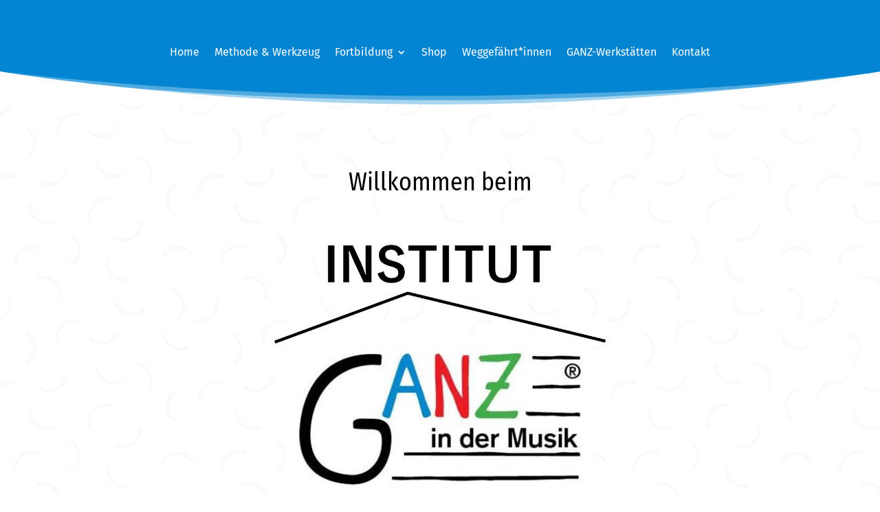

--- FILE ---
content_type: text/css
request_url: https://www.ganzindermusik.com/wp-content/cache/wpfc-minified/qwpnk6vf/4422y.css
body_size: 2193
content:
.et_pb_scroll_top.et-pb-icon{background-color:#0088ce;color:#ffffff;padding:7px;margin-right:20px;border-radius:50px}.et_pb_scroll_top.et-pb-icon:hover{background-color:#7cc7ee;color:#ffffff;padding:7px}@media (max-width:980px){.et_pb_menu--style-left_aligned.et_pb_text_align_center .et_pb_menu__wrap{justify-content:right!important}}.blog-style-13 .et_pb_post:hover .entry-featured-image-url img{transition:transform 2s ease 0ms,transform 2s ease 0ms,transform 2s ease 0ms;transform:scaleX(1.36) scaleY(1.36) translateX(9%) translateY(3%) rotateX(0deg) rotateY(0deg) rotateZ(6deg)!important}.custom-blog .et_pb_post .post-content a.more-link:hover{background:#eb1d24!important;color:#fff!important}.custom-blog .et_pb_post .post-content a.more-link{display:inline-block!important}.custom-blog .et_pb_post .post-content a.more-link{background:#000000!important}.custom-blog .et_pb_post .post-content a.more-link{padding:10px 10px!important}.custom-blog .et_pb_post .post-content a.more-link{padding:10px 10px!important}.blog-style-13 .et_pb_post .post-content *{margin-bottom:20px}.blog-style-13 h2.entry-title{z-index:99}.et_pb_blog_0 .post-content{padding-bottom:0px!important;font-weight:400;padding-left:30px;padding-right:30px;padding-top:10px;background-color:#ffffff;position:relative;margin-left:10px;margin-right:10px;margin-bottom:0px!important}@font-face{font-family:"Fira Sans Condensed Light";font-display:swap;src:url(https://www.ganzindermusik.com/wp-content/uploads/et-fonts/FiraSansCondensed-Light.ttf) format("truetype")}@font-face{font-family:"PT Serif Regular";font-display:swap;src:url(https://www.ganzindermusik.com/wp-content/uploads/et-fonts/PTSerif-Regular.ttf) format("truetype")}@font-face{font-family:"Fira Sans Regular";font-display:swap;src:url(https://www.ganzindermusik.com/wp-content/uploads/et-fonts/FiraSans-Regular.ttf) format("truetype")}@font-face{font-family:"Fira Sans Condensed Light";font-display:swap;src:url(https://www.ganzindermusik.com/wp-content/uploads/et-fonts/FiraSansCondensed-Light.ttf) format("truetype")}@font-face{font-family:"PT Serif Regular";font-display:swap;src:url(https://www.ganzindermusik.com/wp-content/uploads/et-fonts/PTSerif-Regular.ttf) format("truetype")}@font-face{font-family:"Fira Sans Regular";font-display:swap;src:url(https://www.ganzindermusik.com/wp-content/uploads/et-fonts/FiraSans-Regular.ttf) format("truetype")}@font-face{font-family:"Fira Sans Condensed Regular";font-display:swap;src:url(https://www.ganzindermusik.com/wp-content/uploads/et-fonts/FiraSansCondensed-Regular.ttf) format("truetype")}@font-face{font-family:"Fira Sas Condensed Medium";font-display:swap;src:url(https://www.ganzindermusik.com/wp-content/uploads/et-fonts/FiraSansCondensed-Medium.ttf) format("truetype")}@font-face{font-family:"Fira Sans Extra Condensed Regular";font-display:swap;src:url(https://www.ganzindermusik.com/wp-content/uploads/et-fonts/FiraSansExtraCondensed-Regular.ttf) format("truetype")}@font-face{font-family:"Fira Sans Extra Condensed Italic";font-display:swap;src:url(https://www.ganzindermusik.com/wp-content/uploads/et-fonts/FiraSansExtraCondensed-ExtraLightItalic.ttf) format("truetype")}.et_pb_section_0_tb_footer.et_pb_section{padding-top:0px;padding-bottom:0px}.et_pb_row_0_tb_footer{background-color:#0088ce}.et_pb_row_0_tb_footer,body #page-container .et-db #et-boc .et-l .et_pb_row_0_tb_footer.et_pb_row,body.et_pb_pagebuilder_layout.single #page-container #et-boc .et-l .et_pb_row_0_tb_footer.et_pb_row,body.et_pb_pagebuilder_layout.single.et_full_width_page #page-container #et-boc .et-l .et_pb_row_0_tb_footer.et_pb_row{width:100%;max-width:100%}.et_pb_text_0_tb_footer.et_pb_text,.et_pb_text_0_tb_footer.et_pb_text a{color:#FFFFFF!important}.et_pb_text_0_tb_footer{padding-right:30px!important;padding-left:30px!important}@font-face{font-family:"Fira Sans Condensed Light";font-display:swap;src:url(https://www.ganzindermusik.com/wp-content/uploads/et-fonts/FiraSansCondensed-Light.ttf) format("truetype")}@font-face{font-family:"PT Serif Regular";font-display:swap;src:url(https://www.ganzindermusik.com/wp-content/uploads/et-fonts/PTSerif-Regular.ttf) format("truetype")}@font-face{font-family:"Fira Sans Regular";font-display:swap;src:url(https://www.ganzindermusik.com/wp-content/uploads/et-fonts/FiraSans-Regular.ttf) format("truetype")}@font-face{font-family:"Fira Sans Condensed Regular";font-display:swap;src:url(https://www.ganzindermusik.com/wp-content/uploads/et-fonts/FiraSansCondensed-Regular.ttf) format("truetype")}@font-face{font-family:"Fira Sas Condensed Medium";font-display:swap;src:url(https://www.ganzindermusik.com/wp-content/uploads/et-fonts/FiraSansCondensed-Medium.ttf) format("truetype")}@font-face{font-family:"Fira Sans Extra Condensed Regular";font-display:swap;src:url(https://www.ganzindermusik.com/wp-content/uploads/et-fonts/FiraSansExtraCondensed-Regular.ttf) format("truetype")}@font-face{font-family:"Fira Sans Extra Condensed Italic";font-display:swap;src:url(https://www.ganzindermusik.com/wp-content/uploads/et-fonts/FiraSansExtraCondensed-ExtraLightItalic.ttf) format("truetype")}.et_pb_section_2.et_pb_section{padding-top:54px;padding-right:0px;padding-bottom:54px;padding-left:0px}.et_pb_row_2.et_pb_row{padding-top:100px!important;padding-right:0px!important;padding-bottom:0px!important;padding-left:0px!important;margin-right:0px!important;padding-top:100px;padding-right:0px;padding-bottom:0;padding-left:0px}.et_pb_row_2,body #page-container .et-db #et-boc .et-l .et_pb_row_2.et_pb_row,body.et_pb_pagebuilder_layout.single #page-container #et-boc .et-l .et_pb_row_2.et_pb_row,body.et_pb_pagebuilder_layout.single.et_full_width_page #page-container #et-boc .et-l .et_pb_row_2.et_pb_row{max-width:80%}.et_pb_image_4{margin-top:-60px!important;margin-right:-50%!important;text-align:left;margin-left:0}.et_pb_text_2.et_pb_text,.et_pb_text_5.et_pb_text{color:rgba(0,0,0,0.75)!important}.et_pb_text_2{line-height:1.8em;font-size:22px;line-height:1.8em;max-width:700px}.et_pb_text_2 h2{font-family:'Fira Sans Condensed Light',Helvetica,Arial,Lucida,sans-serif;font-size:40px;color:rgba(0,0,0,0.75)!important;line-height:1.4em}.et_pb_text_2 h5{color:#0088ce!important;line-height:2em}.et_pb_button_0_wrapper .et_pb_button_0,.et_pb_button_0_wrapper .et_pb_button_0:hover{padding-top:16px!important;padding-right:30px!important;padding-bottom:16px!important;padding-left:30px!important}.et_pb_button_0_wrapper{margin-bottom:-60px!important}body #page-container .et_pb_section .et_pb_button_0{color:#ffffff!important;border-color:rgba(0,0,0,0);border-radius:100px;letter-spacing:3px;font-size:14px;font-family:'PT Serif Regular',Helvetica,Arial,Lucida,sans-serif!important;text-transform:uppercase!important;background-color:#0088ce}body #page-container .et_pb_section .et_pb_button_0:hover{letter-spacing:2px!important}body #page-container .et_pb_section .et_pb_button_0:after{font-size:1.6em}body.et_button_custom_icon #page-container .et_pb_button_0:after{font-size:14px}.et_pb_button_0{box-shadow:0px 12px 18px -6px rgba(127,141,255,0.4);transition:letter-spacing 300ms ease 0ms}.et_pb_button_0,.et_pb_button_0:after{transition:all 300ms ease 0ms}.et_pb_section_3.et_pb_section{background-color:#FFFFFF!important}.et_pb_image_5{margin-bottom:10px!important;text-align:center}.et_pb_text_3.et_pb_text{color:#0088ce!important}.et_pb_text_3{font-family:'PT Serif Regular',Helvetica,Arial,Lucida,sans-serif}.et_pb_text_3 h1{font-family:'Fira Sans Extra Condensed Italic',Helvetica,Arial,Lucida,sans-serif;line-height:1.3em}div.et_pb_section.et_pb_section_4{background-blend-mode:darken;background-image:radial-gradient(ellipse at center,rgba(0,0,0,0.17) 1%,#ffffff 59%),url(https://www.ganzindermusik.com/wp-content/uploads/2019/08/rmu-1442-1367-x-911.jpg)!important}.et_pb_section_4.et_pb_section{background-color:inherit!important}.et_pb_section_4.section_has_divider.et_pb_top_divider .et_pb_top_inside_divider{background-image:url([data-uri]);background-size:100% 85px;top:0;height:85px;z-index:1;transform:scale(1,1)}.et_pb_row_4.et_pb_row{padding-top:50px!important;padding-top:50px}.et_pb_image_6{margin-bottom:15px!important;text-align:center}.et_pb_text_4.et_pb_text{color:#000000!important}.et_pb_text_4{line-height:2em;font-family:'PT Serif Regular',Helvetica,Arial,Lucida,sans-serif;line-height:2em;max-width:700px}.et_pb_text_4 h1{font-family:'Fira Sans Condensed Regular',Helvetica,Arial,Lucida,sans-serif;font-size:60px;color:#eb1d24!important;line-height:1.4em;text-shadow:0em 0em 0.33em rgba(0,0,0,0.09)}.et_pb_text_5{line-height:1.8em;line-height:1.8em}.et_pb_blurb_0.et_pb_blurb p{line-height:1.8em}.et_pb_blurb_0.et_pb_blurb{color:rgba(0,0,0,0.75)!important;line-height:1.8em}.et_pb_column_5{background-color:#f4f6f9;padding-top:40px;padding-right:60px;padding-bottom:40px;padding-left:60px}.et_pb_text_4.et_pb_module{margin-left:auto!important;margin-right:auto!important}@media only screen and (max-width:980px){.et_pb_row_2.et_pb_row{margin-right:10%!important;margin-left:10%!important}.et_pb_image_4{margin-right:0%!important;text-align:center;margin-left:auto;margin-right:auto}.et_pb_image_4 .et_pb_image_wrap img,.et_pb_image_5 .et_pb_image_wrap img,.et_pb_image_6 .et_pb_image_wrap img{width:auto}body #page-container .et_pb_section .et_pb_button_0:after{display:inline-block;opacity:0}body #page-container .et_pb_section .et_pb_button_0:hover:after{opacity:1}.et_pb_image_5{margin-bottom:10px!important}.et_pb_section_4.section_has_divider.et_pb_top_divider .et_pb_top_inside_divider{background-image:url([data-uri]);background-size:100% 60px;top:0;height:60px;z-index:1;transform:scale(1,1)}.et_pb_row_4.et_pb_row{padding-top:50px!important;padding-top:50px!important}.et_pb_text_4{font-size:20px}.et_pb_text_4 h1{font-size:55px}.et_pb_column_5{padding-top:40px;padding-right:60px;padding-bottom:40px;padding-left:60px}}@media only screen and (max-width:767px){.et_pb_image_4 .et_pb_image_wrap img,.et_pb_image_5 .et_pb_image_wrap img,.et_pb_image_6 .et_pb_image_wrap img{width:auto}.et_pb_text_2 h2{font-size:30px}.et_pb_text_2{padding-right:1px!important;padding-left:1px!important}body #page-container .et_pb_section .et_pb_button_0:after{display:inline-block;opacity:0}body #page-container .et_pb_section .et_pb_button_0:hover:after{opacity:1}.et_pb_image_5{margin-bottom:10px!important}.et_pb_text_3 h1{font-size:34px}.et_pb_row_4.et_pb_row{padding-top:50px!important;padding-top:50px!important}.et_pb_text_4{font-size:18px}.et_pb_text_4 h1{font-size:42px}.et_pb_column_5{padding-right:15px;padding-left:15px}}